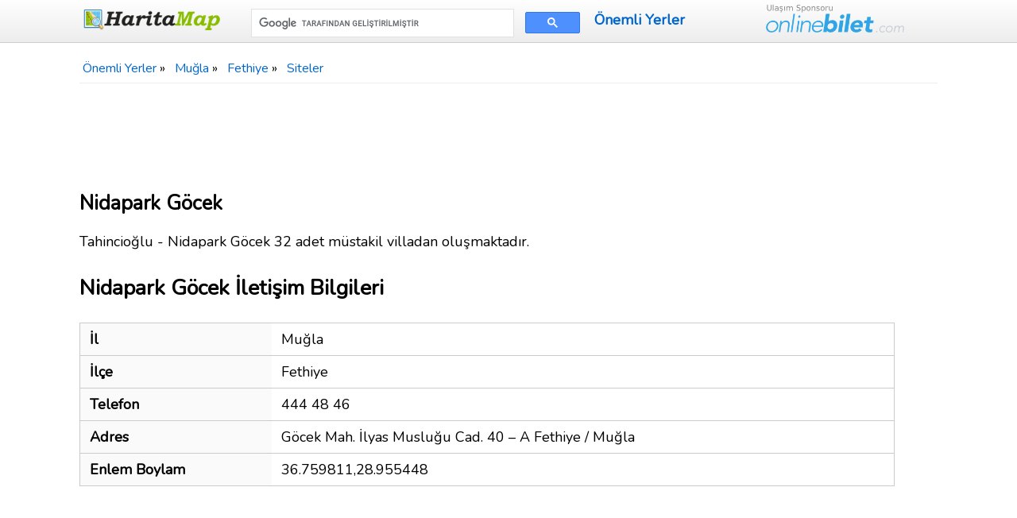

--- FILE ---
content_type: text/html; charset=UTF-8
request_url: https://www.haritamap.com/lokasyon/nidapark-gocek-2853
body_size: 4953
content:
<!doctype html>
<html lang="tr">
<head>
<meta charset="utf-8" />
<meta name="viewport" content="width=device-width, initial-scale=1.0" />
<link rel="shortcut icon" type="image/x-icon" href="/favicon.ico" />
<link href="https://fonts.googleapis.com/css?family=Nunito&display=swap" rel="stylesheet" />
<link href="/css/style-min.css?v=4" rel="stylesheet" />
    

<style>body{line-height:1.6;font-size:18px;-webkit-font-smoothing:antialiased;color:#000}h1{line-height:2rem;font-size:1.6rem;margin:.67em 0}h1,h2,h3,h4,h5,h6{font-weight:600;background-color:#fff;border:0}#breadcrumb{margin:5px 0;padding:5px 0;background-color:#fff;border-bottom:1px solid #eee;font-size:1rem}.kutu,.pad5{padding:5px}article table{margin:12px 0!important;width:95%;max-width:100%}.foto{max-width:100%;display:block;margin:10px auto}.share-on-facebook{background:#3B5997}.share-on-twitter{background:#41B7D8}.margin10{margin:10px 0}.kutu{margin:5px;background-color:#fff;text-align:center;min-height:230px;box-shadow:0 2px 6px rgba(0,0,0,.15);border-radius:4px;transition:.25s;-webkit-transition:.25s}.kutu:hover{box-shadow:0 6px 8px rgba(0,0,0,.2)}.sosyaldiv{margin:10px 0}header .govde .pure-form input[type=text]{width:auto}.toplink{padding:10px 0;line-height:40px;font-weight:600}form.gsc-search-box{margin-top:6px!important;width:96%!important}#frmcomment{background-color:#f4f4f4;padding:10px;border:1px solid #ddd;margin:10px 0}#frmcomment textarea{background-color:#fff;font-size:1em;color:#111}.margin10r{margin:0 1px}.comcon{background-color:#fff;overflow:auto;border-radius:6px;padding:10px;margin:15px 0;box-shadow:0 1px 7px rgba(0,0,0,.2)}.comaut{font-weight:700}.comcon .date{color:#555;font-size:85%;float:right}.comcon p{border-top:1px solid #eee;clear:left;padding-top:5px}@media (max-width:480px){#breadcrumb,body{font-size:.9rem}#breadcrumb,.govde{text-align:left;padding:0 5px}header .govde{text-align:center}.kutu{height:180px;min-height:180px}.onlinebilet{display:none}.ortaicerik .pure-u-1-4{width:50%}.margin10r{margin:5px 0}}</style>
<!-- Global site tag (gtag.js) - Google Analytics -->
<script async src="https://www.googletagmanager.com/gtag/js?id=UA-84677098-5"></script>
<script>
  window.dataLayer = window.dataLayer || [];
  function gtag(){dataLayer.push(arguments);}
  gtag('js', new Date());
  gtag('config', 'UA-84677098-5');
</script>

<script>
     (adsbygoogle = window.adsbygoogle || []).push({
          google_ad_client: "ca-pub-7198764309405012",
          enable_page_level_ads: true,
    overlays: {bottom: true}
     });
</script>
    
<title>Nidapark Göcek Nerede? Telefonu, Adresi ve Haritası</title>
<meta name="description" content="Nidapark Göcek hakkında detaylı bilgi. Nidapark Göcek telefonu, adresi, haritada nerede olduğu ve diğer iletişim bilgileri." />

<link rel="canonical" href="https://www.haritamap.com/lokasyon/nidapark-gocek-2853" />
<meta property="og:title" content="Nidapark Göcek" />
<meta property="og:url" content="https://www.haritamap.com/lokasyon/nidapark-gocek-2853" />
<link rel="stylesheet" href="https://unpkg.com/leaflet@1.3.3/dist/leaflet.css"
  integrity="sha512-Rksm5RenBEKSKFjgI3a41vrjkw4EVPlJ3+OiI65vTjIdo9brlAacEuKOiQ5OFh7cOI1bkDwLqdLw3Zg0cRJAAQ=="
  crossorigin=""/>
</head>

<body>
    <header>
    <div class="govde">
        <div class="pure-g-r">
            <div class="pure-u-1-5">
                <a href="https://www.haritamap.com/" class="logo"><img src="/images/logo.png" alt="Harita map" width="180" height="30" /></a>
            </div>
            <div class="pure-u-2-5">
<script async src='https://cse.google.com/cse.js?cx=partner-pub-7198764309405012:qawqfyrjuxg'></script><div class="gcse-searchbox-only"></div>
            </div>
            <div class="pure-u-1-5">
                <a href="/onemli-yerler" title="Türkiye'deki Önemli Yerler" class="toplink">Önemli Yerler</a>
            </div>
            <div class="pure-u-1-5">
            <img src="/images/onlinebilet.png" alt="OnlineBilet.com" class="onlinebilet" width="174" height="36" />
            </div>
        </div>
    </div>
</header>

<article>
    <div class="govde ortaicerik">
        <div class="pure-g-r">
            <div class="pure-u-1">
                
                <div id="breadcrumb">
                    <div itemscope itemtype="http://data-vocabulary.org/Breadcrumb"><a href="https://www.haritamap.com/onemli-yerler"  itemprop="url"><span itemprop="title">Önemli Yerler</span></a> &raquo; </div> <div itemscope itemtype="http://data-vocabulary.org/Breadcrumb"><a href="https://www.haritamap.com/kategori/mugla"  itemprop="url"><span itemprop="title">Muğla</span></a> &raquo; </div> <div itemscope itemtype="http://data-vocabulary.org/Breadcrumb"><a href="https://www.haritamap.com/kategori/mugla/fethiye"  itemprop="url"><span itemprop="title">Fethiye</span></a> &raquo; </div> <div itemscope itemtype="http://data-vocabulary.org/Breadcrumb"><a href="https://www.haritamap.com/kategori/mugla/fethiye/siteler"  itemprop="url"><span itemprop="title">Siteler</span></a></div>                </div>
                <div class="margin10 ortala">
<script async src="https://pagead2.googlesyndication.com/pagead/js/adsbygoogle.js"></script>
<!-- Haritamap-ust -->
<ins class="adsbygoogle"
     style="display:inline-block;min-width:320px;max-width:1060px;width:100%;height:100px" 
     data-ad-client="ca-pub-7198764309405012"
     data-ad-slot="2231739763"></ins>
<script>
     (adsbygoogle = window.adsbygoogle || []).push({});
</script>
</div>
                
                <h1>Nidapark Göcek</h1>
                                                <p>Tahincioğlu - Nidapark Göcek 32 adet müstakil villadan oluşmaktadır.</p>                
                <h2>Nidapark Göcek İletişim Bilgileri</h2>
                
                <table class="pure-table pure-table-horizontal">
                <tr><th>İl</th><td>Muğla</td></tr><tr><th>İlçe</th><td>Fethiye</td></tr><tr><th>Telefon</th><td>444 48 46</td></tr><tr><th>Adres</th><td>Göcek Mah. İlyas Musluğu Cad. 40 – A Fethiye / Muğla</td></tr><tr><th>Enlem Boylam</th><td>36.759811,28.955448</td></tr></table>
<div class="margin10r">
<script async src="https://pagead2.googlesyndication.com/pagead/js/adsbygoogle.js"></script>
<!-- Haritamapyerresponsive -->
<ins class="adsbygoogle"
     style="display:block"
     data-ad-client="ca-pub-7198764309405012"
     data-ad-slot="2833896068"
     data-ad-format="auto"
     data-full-width-responsive="true"></ins>
<script>
     (adsbygoogle = window.adsbygoogle || []).push({});
</script>
</div>
<h2>Nidapark Göcek Haritası</h2>
<div id="harita" style="width:100%;height:360px;" class="shadow"></div>
<h3>Nidapark Göcek Nerede?</h3>
<iframe width="100%" height="360px" style="border:0" src="https://www.google.com/maps/embed/v1/view?key=AIzaSyCyDIt_xf8Cz6kWkvSAyfa4Z2DPA3gCt7U&center=36.759811,28.955448&zoom=18&maptype=satellite">
</iframe>
<br />
                
<div class="sosyaldiv">

<a href="https://www.facebook.com/sharer/sharer.php?u=https%3A%2F%2Fwww.haritamap.com%2Flokasyon%2Fnidapark-gocek-2853" rel="noopener" target="_blank" class="pure-button share-on-facebook" title="Facebook ile paylaşın">
<svg fill="#ffffff" height="24" viewBox="0 0 32 32" width="24" xmlns="http://www.w3.org/2000/svg"><path d="M18,32V18h6l1-6h-7V9c0-2,1.002-3,3-3h3V0c-1,0-3.24,0-5,0c-5,0-7,3-7,8v4H6v6h6v14H18z" /></svg></a>
<a href="https://twitter.com/intent/tweet?url=https%3A%2F%2Fwww.haritamap.com%2Flokasyon%2Fnidapark-gocek-2853&amp;via=haritamap" rel="noopener" target="_blank" class="pure-button share-on-twitter" title="Tweetleyin">
<svg class="twitter" fill="#ffffff" height="24" viewBox="0 0 512 512" width="24" xmlns="http://www.w3.org/2000/svg"><path d="M492,109.5c-17.4,7.7-36,12.9-55.6,15.3c20-12,35.4-31,42.6-53.6c-18.7,11.1-39.4,19.2-61.5,23.5  C399.8,75.8,374.6,64,346.8,64c-53.5,0-96.8,43.4-96.8,96.9c0,7.6,0.8,15,2.5,22.1C172,179,100.6,140.4,52.9,81.7  c-8.3,14.3-13.1,31-13.1,48.7c0,33.6,17.1,63.3,43.1,80.7C67,210.7,52,206.3,39,199c0,0.4,0,0.8,0,1.2c0,47,33.4,86.1,77.7,95  c-8.1,2.2-16.7,3.4-25.5,3.4c-6.2,0-12.3-0.6-18.2-1.8c12.3,38.5,48.1,66.5,90.5,67.3c-33.1,26-74.9,41.5-120.3,41.5  c-7.8,0-15.5-0.5-23.1-1.4C62.9,432,113.8,448,168.4,448C346.6,448,444,300.3,444,172.2c0-4.2-0.1-8.4-0.3-12.5  C462.6,146,479,128.9,492,109.5z"></path></svg>
</a>
</div>                
            </div>
        </div>
        
        <h3>İlgili Siteler</h3><div class="pure-g-r"><div class="pure-u-1-4"><div class="kutu"> <a href="/lokasyon/rosmarin-sitesi-gocek-1737" title="Rosmarin Sitesi - Göcek"><img src="/foto/yok.png" alt="Lokasyon" class="foto" />Rosmarin Sitesi - Göcek</a></div></div><div class="pure-u-1-4"><div class="kutu"> <a href="/lokasyon/gocek-royal-villalari-1340" title="Gocek Royal Villaları"><img src="/foto/yok.png" alt="Lokasyon" class="foto" />Gocek Royal Villaları</a></div></div><div class="pure-u-1-4"><div class="kutu"> <a href="/lokasyon/citrus-evleri-gocek-1327" title="Citrus Evleri - Göcek"><img src="/foto/yok.png" alt="Lokasyon" class="foto" />Citrus Evleri - Göcek</a></div></div></div>        <br />
        
<br /><div class="comments" id="comments">
<form id="frmcomment" class="pure-form pure-form-stacked">
<fieldset><legend>Yorumunuzu Paylaşın</legend>
<label for="commentname">İsminiz</label>
<input id="commentname" name="commentname" type="text" maxlength="150" />
<label for="commenttext">Yorumunuz</label>
<textarea id="commenttext" name="commenttext" rows="4" required></textarea>
<button type="submit" id="sendcomment" class="pure-button pure-button-primary">Gönder</button>
</fieldset>
</form>
<div id="message" class="shadow" style="color:#fff;background-color:#689f38;padding:5px;margin: 5px 10px;"></div>
</div>
<script>var yid = 'lokasyon/nidapark-gocek-2853';
function pscm(e){e.preventDefault&&e.preventDefault();var t=document.getElementById("commentname").value,n=document.getElementById("commenttext").value;if(n.length>2048)return alert("Yorum çok uzun."),!1;var m=new XMLHttpRequest,o="commentname="+encodeURIComponent(t)+"&yid="+encodeURIComponent(yid)+"&commenttext="+encodeURIComponent(n);return m.open("POST","/_yrme",!0),m.setRequestHeader("Content-type","application/x-www-form-urlencoded"),m.onreadystatechange=function(){4===m.readyState&&200===m.status?(document.getElementById("message").innerHTML="Yorumunuz gönderildi. Onaylandıktan sonra yayınlanacaktır.",document.getElementById("commentname").value="",document.getElementById("commenttext").value=""):document.getElementById("message").innerHTML="Bir hata meydana geldi.",document.getElementById("message").style.visibility="visible"},m.send(o),!1}document.getElementById("message").style.visibility="hidden";var frmcomment=document.getElementById("frmcomment");frmcomment.attachEvent?frmcomment.attachEvent("submit",pscm):frmcomment.addEventListener("submit",pscm);</script>    </div>
</article>

<footer>
    <div class="govde">
<div class="pure-g-r">
            <div class="pure-u-1-2">
                <p>Bizi takip edin <a href="https://twitter.com/haritamap">@haritamap</a></p>
       </div>
<div class="pure-u-1-2"><img src="/images/onlinebilet.png" alt="OnlineBilet.com" class="onlinebilet" width="219" height="30" /></div>
</div>
<br />
<span>&copy; 2012-2026 www.Haritamap.com</span> | <a href="/gizlilik.php">Kullanım Koşulları</a> | <a href="/iletisim.php">İletişim</a> 
        | <a href="/blog">Blog</a> 
        <p>Haritamap.com'un hiçbir kurum ve kuruluşla ilgisi yoktur. Bu sitede sadece haritalar gösterilmektedir.<br />
            Haritamap.com'da gösterilen yer, adres ve harita bilgilerinin doğruluğunu garanti etmez, sadece bilgilendirme amaçlıdır.</p>
 </div>
</footer>
<script src="https://unpkg.com/leaflet@1.3.3/dist/leaflet.js"
  integrity="sha512-tAGcCfR4Sc5ZP5ZoVz0quoZDYX5aCtEm/eu1KhSLj2c9eFrylXZknQYmxUssFaVJKvvc0dJQixhGjG2yXWiV9Q=="
  crossorigin=""></script>
<script>
 
var mymap = L.map('harita');
var mmr = L.marker([36.759811,28.955448]);
mmr.bindPopup('Nidapark Göcek');
mmr.addTo(mymap);
L.tileLayer('https://{s}.tile.openstreetmap.org/{z}/{x}/{y}.png?{foo}', {foo: 'bar',
attribution:'&copy; <a href="https://www.openstreetmap.org/copyright">OpenStreetMap</a>'}).addTo(mymap);
mymap.setView([36.759811,28.955448],16);
</script>
</body>
</html>

--- FILE ---
content_type: text/html; charset=utf-8
request_url: https://www.google.com/recaptcha/api2/aframe
body_size: 114
content:
<!DOCTYPE HTML><html><head><meta http-equiv="content-type" content="text/html; charset=UTF-8"></head><body><script nonce="X3Gv3JM-aR966oIatv-N1w">/** Anti-fraud and anti-abuse applications only. See google.com/recaptcha */ try{var clients={'sodar':'https://pagead2.googlesyndication.com/pagead/sodar?'};window.addEventListener("message",function(a){try{if(a.source===window.parent){var b=JSON.parse(a.data);var c=clients[b['id']];if(c){var d=document.createElement('img');d.src=c+b['params']+'&rc='+(localStorage.getItem("rc::a")?sessionStorage.getItem("rc::b"):"");window.document.body.appendChild(d);sessionStorage.setItem("rc::e",parseInt(sessionStorage.getItem("rc::e")||0)+1);localStorage.setItem("rc::h",'1769273762566');}}}catch(b){}});window.parent.postMessage("_grecaptcha_ready", "*");}catch(b){}</script></body></html>